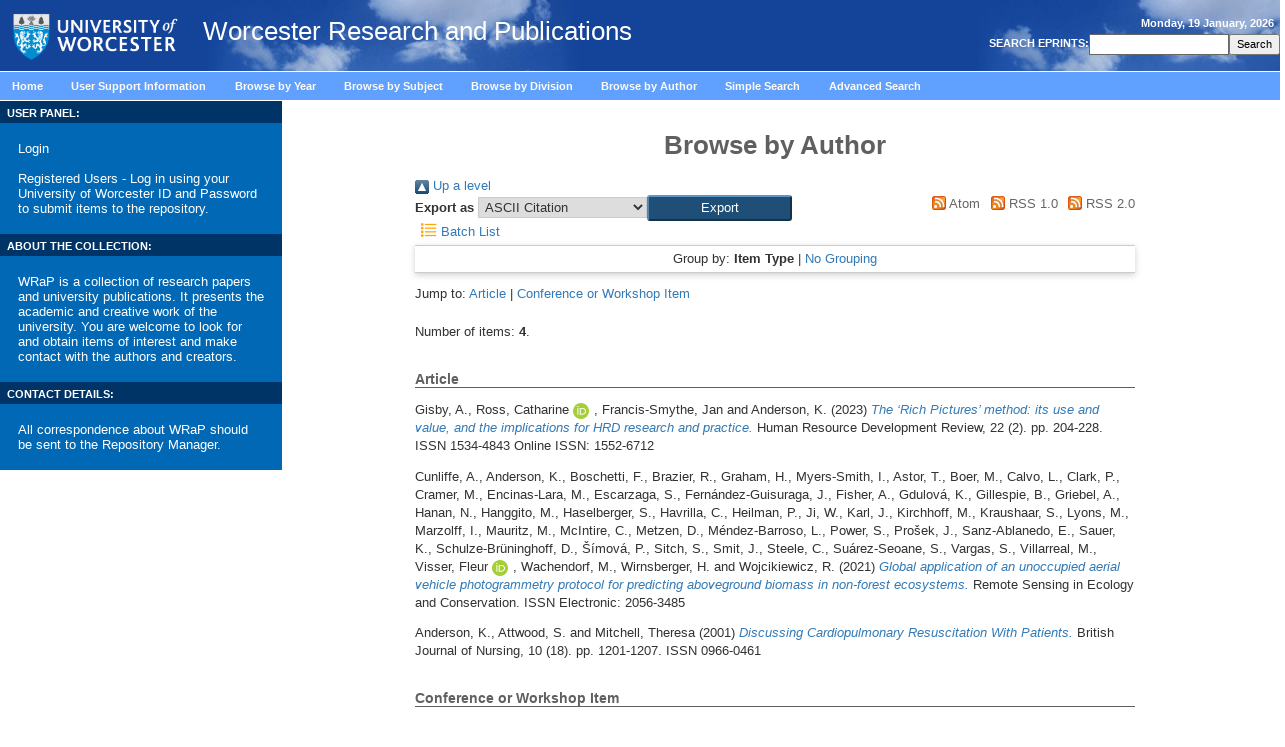

--- FILE ---
content_type: text/html; charset=utf-8
request_url: https://eprints.worc.ac.uk/view/author/Anderson=3AK=2E=3A=3A.html
body_size: 21896
content:
<!DOCTYPE html>
<html xmlns="http://www.w3.org/1999/xhtml" lang="en">
<head><!-- PageID 39 - published by RedDot 7.1 - 7.1.1.15 - 14140 -->
<title>Browse by Author - Worcester Research and Publications</title>

    <style type="text/css" media="screen">@import url(/style/stylesheet.css);</style>
    <!-- <style type="text/css" media="print">@import url(<epc:print expr="$config{base_url}"/>/style/print.css);</style> -->

    <link rel="icon" href="/favicon.ico" type="image/x-icon" />
    <link rel="shortcut icon" href="/favicon.ico" type="image/x-icon" />
    <link rel="Top" href="https://eprints.worc.ac.uk/" />
    <link rel="Search" href="https://eprints.worc.ac.uk/cgi/search" />

    <link rel="Top" href="https://eprints.worc.ac.uk/" />
    <link rel="Sword" href="https://eprints.worc.ac.uk/sword-app/servicedocument" />
    <link rel="SwordDeposit" href="https://eprints.worc.ac.uk/id/contents" />
    <link type="text/html" rel="Search" href="https://eprints.worc.ac.uk/cgi/search" />
    <link title="Worcester Research and Publications" type="application/opensearchdescription+xml" rel="Search" href="https://eprints.worc.ac.uk/cgi/opensearchdescription" />
    <script type="text/javascript">
// <![CDATA[
var eprints_http_root = "https://eprints.worc.ac.uk";
var eprints_http_cgiroot = "https://eprints.worc.ac.uk/cgi";
var eprints_oai_archive_id = "wrap.eprints.org";
var eprints_logged_in = false;
var eprints_logged_in_userid = 0; 
var eprints_logged_in_username = ""; 
var eprints_logged_in_usertype = ""; 
var eprints_lang_id = "en";
// ]]></script>
    <style type="text/css">.ep_logged_in { display: none }</style>
    <link type="text/css" rel="stylesheet" href="/style/auto-3.4.6.css?1762523328" />
    <script src="/javascript/auto-3.4.6.js?1762523328" type="text/javascript">
//padder
</script>
    <!--[if lte IE 6]>
        <link rel="stylesheet" type="text/css" href="/style/ie6.css" />
   <![endif]-->
    <meta content="EPrints 3.4.6" name="Generator" />
    <meta content="text/html; charset=UTF-8" http-equiv="Content-Type" />
    <meta content="en" http-equiv="Content-Language" />
    <script type="text/javascript">
// <![CDATA[
var eprints_user_id = "false";
// ]]></script><style>.abstract_lists { display: none !important; } .ep_search_BatchList{ display: none; }</style>

<meta http-equiv="Content-Type" content="text/html; charset=iso-8859-1" />


<!-- <script type="text/javascript" src="http://www.worc.ac.uk/scripts/41.htm"></script> -->

</head>




<script type="text/javascript">
var gaJsHost = (("https:" == document.location.protocol) ? "https://ssl." : "http://www.");
document.write(unescape("%3Cscript src='" + gaJsHost + "google-analytics.com/ga.js' type='text/javascript'%3E%3C/script%3E"));
</script>
<script type="text/javascript">
var pageTracker = _gat._getTracker("UA-4273083-1");
pageTracker._initData();
pageTracker._trackPageview();
</script>


<body leftmargin="0" topmargin="0" marginwidth="0" marginheight="0" onLoad="window.name='mainwin';">
    <div class="ep_noprint"><noscript><style type="text/css">@import url(https://eprints.worc.ac.uk/style/nojs.css);</style></noscript></div>
<div class="ep_content_wrapper">
<table width="100%" border="0" align="center" cellpadding="0" cellspacing="0" summary="page layout table">
  <tr valign="top" bgcolor="#0088CD"> 
    <td colspan="3" background="/images/background_sky.jpg"> 
<table width="100%" border="0" cellspacing="0" cellpadding="0" class="bottombdr" summary="page header table">
<tr><td><a href="http://www.worcester.ac.uk"><img src="/images/new_logo.png" alt="University of Worcester" border="0" width="189" height="71" align="center" /></a>
<span class="ep_tm_archivetitle">Worcester Research and Publications</span></td>
<td align="right" valign="middle">
<table width="100%" border="0" cellpadding="5" cellspacing="0" summary="date table">
        <tr>
          <td align="right" valign="top" class="tblheader"> 
            <script language="Javascript">
<!-- Hiding from those old Browsers
// Y2K READY-USE GetFullYear
// DAY Names Javascript is funny Starts the numbering with Zero this array translates to 0...6 to the days of the week
// REMEMBER Arrays have to be written all on ONE(1) line to work
var stampdays = new Array( "Sunday","Monday","Tuesday","Wednesday","Thursday","Friday","Saturday"); 

// Month Names - Guess what this array does. 0..11 to the system clock month
var stampmonths = new Array( "January","February","March","April","May","June","July","August","September","October","November","December");
// GRABS the Date info from your System clock when your Browser reads  enters the page.
var thedate = new Date(); 
//Gets the Translated Arrays written to the webpage for viewing. Remember you can use this for other things, too
document.write(stampdays[ thedate.getDay()] + ", " + thedate.getDate() + " " + stampmonths[ thedate.getMonth()] + ", " +   thedate.getFullYear()); 
// --> 
</script>
              </td>
        </tr>
        <tr>
          <td align="right">
           
<table border="0" align="right" cellpadding="0" cellspacing="2" summary="search table">

<form method="get" action="https://eprints.worc.ac.uk/cgi/search" style="display:inline">
                <tr> 
                  <td valign="middle"><span class="tblheader"><strong> 
                    <label for="search"> SEARCH EPRINTS:</label>
                    </strong></span></td>
                  <td align="right" valign="middle"> 
                    <input name="q" accept-charset="utf-8" type="text" value=" " class="fields" size="18" id="search" />
                  </td>
                  <td align="right" valign="middle"> 
                    <input name="_action_search" type="submit" class="buttons" id="search" value="Search" /> 
                    <input value="perform_search" name="rm" type="hidden" /> </td>
		    <input type="hidden" name="_order" value="bytitle" />
		    <input type="hidden" name="basic_srchtype" value="ALL" />
		    <input type="hidden" name="_satisfyall" value="ALL" />
                </tr>
              </form>
            
</table>
          </td>
        </tr>
      
</table> 
      </td>
</tr>

</table></td>
  </tr>
  <tr> 
    <td colspan="3" class="tbl"> 
      <div class="mainmenuitem" id="contentwrapper"> 
        <div id="menu"> 
          <ul id="mainmenu">
              <li class="mainmenuitem inactive"><a href="https://eprints.worc.ac.uk/">Home</a>     <br /></li>
              <li class="mainmenuitem inactive"><a href="https://eprints.worc.ac.uk/information.html">User Support Information</a>     <br /></li>
              <li class="mainmenuitem inactive"><a href="https://eprints.worc.ac.uk/view/year/">Browse by Year</a>     <br /></li>
              <li class="mainmenuitem inactive"><a href="https://eprints.worc.ac.uk/view/subjects/">Browse by Subject</a>     <br /></li>
              <li class="mainmenuitem inactive"><a href="https://eprints.worc.ac.uk/view/divisions/">Browse by Division</a>     <br /></li>
              <li class="mainmenuitem inactive"><a href="https://eprints.worc.ac.uk/view/author/">Browse by Author</a>     <br /></li>
              <li class="mainmenuitem inactive"><a href="https://eprints.worc.ac.uk/cgi/search/simple">Simple Search</a>     <br /></li>
              <li class="mainmenuitem inactive"><a href="https://eprints.worc.ac.uk/cgi/search/advanced">Advanced Search</a>     <br /></li>
          </ul>
        </div>
      </div>
    </td>
  </tr>
  <tr> 
 <td width="22%" valign="top" class="bottombdr">  
    <table width="100%" border="0" cellpadding="0" cellspacing="0" summary="useful links header table">
    <tr>
    <td bgcolor="#003366"> <span class="tblheader"><strong> USER PANEL:</strong></span></td>
    </tr>
    <tr>
    <td valign="top" bgcolor="#0068B4">

    <table width="100%" border="0" cellpadding="0" cellspacing="8" summary="useful links table" background="/images/fade_bg_homepage.jpg">
    <tr>
    <td>
    <div class="login_status">

		<div><a href="https://eprints.worc.ac.uk/cgi/users/home">Login</a></div>
		<br />
		<div>Registered Users - Log in using your University of Worcester ID and Password to submit items to the repository.</div>
	
</div>
    </td>
    </tr>

    </table>

    </td>
    </tr>

    </table>

    <table width="100%" border="0" cellpadding="0" cellspacing="0" summary="useful links header table">
    <tr>
    <td bgcolor="#003366"> <span class="tblheader"><strong> ABOUT THE COLLECTION:</strong></span></td>
    </tr>
    <tr>
    <td valign="top" bgcolor="#0068B4">

    <table width="100%" border="0" cellpadding="0" cellspacing="8" summary="useful links table" background="/images/fade_bg_homepage.jpg">
    <tr>
    <td>
    <div style="color:white;font-size:0.8em" class="login_status">
    WRaP is a collection of research papers and university publications. It presents the academic and creative work of the university. You are welcome to look for and obtain items of interest and make contact with the authors and creators.
</div>
    </td>
    </tr>

    </table>
    </td>
    </tr>

    </table>

    <table width="100%" border="0" cellpadding="0" cellspacing="0" summary="useful links header table">
      <tr>
        <td bgcolor="#003366"> <span class="tblheader"><strong> CONTACT DETAILS:</strong></span></td>
      </tr>
      <tr>
        <td valign="top" bgcolor="#0068B4">
          <table width="100%" border="0" cellpadding="0" cellspacing="8" summary="useful links table" background="/images/fade_bg_homepage.jpg">
            <tr>
              <td>
                <div style="color:white;font-size:0.8em;display:block;" class="login_status">
                  All correspondence about WRaP should be sent to the <a href="mailto:wrapteam@worc.ac.uk" style="display:inline">Repository Manager.</a>
                </div>
              </td>
            </tr>
          </table>
        </td>
      </tr>
    </table>



</td>
    <td width="77%" valign="top"> 

<div align="center" id="ep_tm_main_wrapper">

  <table width="720" class="ep_tm_main"><tr><td colspan="3" align="left">
    <h1 class="ep_tm_pagetitle">Browse by Author</h1>
    <div class="no_link_decor"><a alt="[up]" href="./"><img alt="[up]" src="/style/images/multi_up.png"> Up a level</img></a></div><form action="/cgi/exportview" accept-charset="utf-8" method="get">
<div>
  <div class="ep_export_bar">
    <div><label for="export-format">Export as</label> <select id="export-format" name="format"><option value="Text">ASCII Citation</option><option value="BibTeX">BibTeX</option><option value="DC">Dublin Core</option><option value="XML">EP3 XML</option><option value="EndNote">EndNote</option><option value="HTML">HTML Citation</option><option value="JSON">JSON</option><option value="METS">METS</option><option value="CSV">Multiline CSV</option><option value="Ids">Object IDs</option><option value="ContextObject">OpenURL ContextObject</option><option value="RDFNT">RDF+N-Triples</option><option value="RDFN3">RDF+N3</option><option value="RDFXML">RDF+XML</option><option value="RefWorks">RefWorks</option><option value="Refer">Refer</option><option value="RIS">Reference Manager</option></select><input class="ep_form_action_button" type="submit" value="Export" name="_action_export_redir" role="button" /><input type="hidden" value="author" id="view" name="view" /><input type="hidden" value="Anderson=3AK=2E=3A=3A" id="values" name="values" /></div>
    <div> <span class="ep_search_feed"><a href="/cgi/exportview/author/Anderson=3AK=2E=3A=3A/Atom/Anderson=3AK=2E=3A=3A.xml"><img alt="[Atom feed]" src="/style/images/feed-icon-14x14.png" border="0" /> Atom</a></span> <span class="ep_search_feed"><a href="/cgi/exportview/author/Anderson=3AK=2E=3A=3A/RSS/Anderson=3AK=2E=3A=3A.rss"><img alt="[RSS feed]" src="/style/images/feed-icon-14x14.png" border="0" /> RSS 1.0</a></span> <span class="ep_search_feed"><a href="/cgi/exportview/author/Anderson=3AK=2E=3A=3A/RSS2/Anderson=3AK=2E=3A=3A.xml"><img alt="[RSS2 feed]" src="/style/images/feed-icon-14x14.png" border="0" /> RSS 2.0</a></span></div>
  </div>
  <div>
    <span>
       <span class="ep_search_tool"><a href="/cgi/exportview/author/Anderson=3AK=2E=3A=3A/BatchList/Anderson=3AK=2E=3A=3A.html"><img alt="[BatchList tool]" src="/style/images/list-icon.png" border="0" /> Batch List</a></span>
    </span>
  </div>
</div>

</form><div class="ep_view_page ep_view_page_view_author"><div class="ep_view_group_by">Group by: <span class="ep_view_group_by_current">Item Type</span> | <a href="Anderson=3AK=2E=3A=3A.default.html">No Grouping</a></div><div class="ep_view_jump ep_view_author_type_jump"><div class="ep_view_jump_to">Jump to: <a href="#group_article">Article</a> | <a href="#group_conference=5Fitem">Conference or Workshop Item</a></div></div><div class="ep_view_blurb">Number of items: <strong>4</strong>.</div><a name="group_article"></a><h2>Article</h2><p>


    <span class="person"><span class="person_name">Gisby, A.</span></span>, <span class="person orcid-person"><span class="person_name">Ross, Catharine</span> <a class="orcid" target="_blank" href="https://orcid.org/0000-0003-2529-5469"><img alt="ORCID logo" class="orcid-icon" src="/images/orcid_id.svg" /><span class="orcid-tooltip">ORCID: https://orcid.org/0000-0003-2529-5469</span></a></span>, <span class="person"><span class="person_name">Francis-Smythe, Jan</span></span> and <span class="person"><span class="person_name">Anderson, K.</span></span>
  

(2023)

<a href="https://eprints.worc.ac.uk/12672/"><em>The ‘Rich Pictures’ method: its use and value, and the implications for HRD research and practice.</em></a>


    Human Resource Development Review, 22 (2).
     pp. 204-228.
     ISSN 1534-4843 Online ISSN: 1552-6712
  


  


</p><p>


    <span class="person"><span class="person_name">Cunliffe, A.</span></span>, <span class="person"><span class="person_name">Anderson, K.</span></span>, <span class="person"><span class="person_name">Boschetti, F.</span></span>, <span class="person"><span class="person_name">Brazier, R.</span></span>, <span class="person"><span class="person_name">Graham, H.</span></span>, <span class="person"><span class="person_name">Myers-Smith, I.</span></span>, <span class="person"><span class="person_name">Astor, T.</span></span>, <span class="person"><span class="person_name">Boer, M.</span></span>, <span class="person"><span class="person_name">Calvo, L.</span></span>, <span class="person"><span class="person_name">Clark, P.</span></span>, <span class="person"><span class="person_name">Cramer, M.</span></span>, <span class="person"><span class="person_name">Encinas-Lara, M.</span></span>, <span class="person"><span class="person_name">Escarzaga, S.</span></span>, <span class="person"><span class="person_name">Fernández-Guisuraga, J.</span></span>, <span class="person"><span class="person_name">Fisher, A.</span></span>, <span class="person"><span class="person_name">Gdulová, K.</span></span>, <span class="person"><span class="person_name">Gillespie, B.</span></span>, <span class="person"><span class="person_name">Griebel, A.</span></span>, <span class="person"><span class="person_name">Hanan, N.</span></span>, <span class="person"><span class="person_name">Hanggito, M.</span></span>, <span class="person"><span class="person_name">Haselberger, S.</span></span>, <span class="person"><span class="person_name">Havrilla, C.</span></span>, <span class="person"><span class="person_name">Heilman, P.</span></span>, <span class="person"><span class="person_name">Ji, W.</span></span>, <span class="person"><span class="person_name">Karl, J.</span></span>, <span class="person"><span class="person_name">Kirchhoff, M.</span></span>, <span class="person"><span class="person_name">Kraushaar, S.</span></span>, <span class="person"><span class="person_name">Lyons, M.</span></span>, <span class="person"><span class="person_name">Marzolff, I.</span></span>, <span class="person"><span class="person_name">Mauritz, M.</span></span>, <span class="person"><span class="person_name">McIntire, C.</span></span>, <span class="person"><span class="person_name">Metzen, D.</span></span>, <span class="person"><span class="person_name">Méndez-Barroso, L.</span></span>, <span class="person"><span class="person_name">Power, S.</span></span>, <span class="person"><span class="person_name">Prošek, J.</span></span>, <span class="person"><span class="person_name">Sanz-Ablanedo, E.</span></span>, <span class="person"><span class="person_name">Sauer, K.</span></span>, <span class="person"><span class="person_name">Schulze-Brüninghoff, D.</span></span>, <span class="person"><span class="person_name">Šímová, P.</span></span>, <span class="person"><span class="person_name">Sitch, S.</span></span>, <span class="person"><span class="person_name">Smit, J.</span></span>, <span class="person"><span class="person_name">Steele, C.</span></span>, <span class="person"><span class="person_name">Suárez-Seoane, S.</span></span>, <span class="person"><span class="person_name">Vargas, S.</span></span>, <span class="person"><span class="person_name">Villarreal, M.</span></span>, <span class="person orcid-person"><span class="person_name">Visser, Fleur</span> <a class="orcid" target="_blank" href="https://orcid.org/0000-0001-6042-9341"><img alt="ORCID logo" class="orcid-icon" src="/images/orcid_id.svg" /><span class="orcid-tooltip">ORCID: https://orcid.org/0000-0001-6042-9341</span></a></span>, <span class="person"><span class="person_name">Wachendorf, M.</span></span>, <span class="person"><span class="person_name">Wirnsberger, H.</span></span> and <span class="person"><span class="person_name">Wojcikiewicz, R.</span></span>
  

(2021)

<a href="https://eprints.worc.ac.uk/10590/"><em>Global application of an unoccupied aerial vehicle photogrammetry protocol for predicting aboveground biomass in non-forest ecosystems.</em></a>


    Remote Sensing in Ecology and Conservation.
    
     ISSN Electronic: 2056-3485
  


  


</p><p>


    <span class="person"><span class="person_name">Anderson, K.</span></span>, <span class="person"><span class="person_name">Attwood, S.</span></span> and <span class="person"><span class="person_name">Mitchell, Theresa</span></span>
  

(2001)

<a href="https://eprints.worc.ac.uk/3899/"><em>Discussing Cardiopulmonary Resuscitation With Patients.</em></a>


    British Journal of Nursing, 10 (18).
     pp. 1201-1207.
     ISSN 0966-0461
  


  


</p><a name="group_conference=5Fitem"></a><h2>Conference or Workshop Item</h2><p>


    <span class="person orcid-person"><span class="person_name">Davis, Sarah K.</span> <a class="orcid" target="_blank" href="https://orcid.org/0000-0002-4683-4807"><img alt="ORCID logo" class="orcid-icon" src="/images/orcid_id.svg" /><span class="orcid-tooltip">ORCID: https://orcid.org/0000-0002-4683-4807</span></a></span>, <span class="person orcid-person"><span class="person_name">Morgan, Blaire</span> <a class="orcid" target="_blank" href="https://orcid.org/0000-0002-6294-0511"><img alt="ORCID logo" class="orcid-icon" src="/images/orcid_id.svg" /><span class="orcid-tooltip">ORCID: https://orcid.org/0000-0002-6294-0511</span></a></span>, <span class="person"><span class="person_name">Simmons, Laura</span></span>, <span class="person"><span class="person_name">Anderson, K.</span></span> and <span class="person"><span class="person_name">Ayles, Nikki</span></span>
  

(2023)

<a href="https://eprints.worc.ac.uk/12982/"><em>Promoting Wellbeing at Work - A 'Wellbeing For Life' talk presented by the University of Worcester and University of Leicester at The Hive, Worcester, 7pm-8.30pm, Wednesday 8th June 2023.  This event formed part of the Hive's Cultural programme and was hosted in conjunction with the Business and IP Centre Worcester.</em></a>


    In: Promoting Wellbeing at Work - A 'Wellbeing For Life' talk presented by the University of Worcester and University of Leicester., Wednesday 8th June 2023, The Hive, Worcester, UK.
    
  


   (Unpublished)


</p><div class="ep_view_timestamp">This list was generated on <strong>Sun Jan 18 17:53:46 2026 UTC</strong>.</div></div>
  </td></tr></table>
</div>


    </td>
    <td width="1%" valign="top">  
      
 

    </td>
  </tr>
  <tr> 
    <td valign="top" background="/images/fade_bg_homepage.jpg" bgcolor="#80AFDE"> 
      



    </td>
    <td> 
      



      



    </td>
    <td valign="top"> 
            
    </td>
  </tr>
  <tr> 
    <td> </td>
    <td> </td>
    <td> </td>
  </tr>
  <tr> 
	  <td colspan="3" style="border-bottom: 1px solid #0068B4;"></td>
  </tr>
<tr> 
    <td colspan="3"> 
      
<table width="100%" border="0" cellspacing="0" cellpadding="4" class="copy" summary="copyright table">
        <tr> 
<!--          <td>&copy; University of Worcester Henwick Grove, WR2 6AJ Tel: 01905 855000 | <a href="http://worc.ac.uk/426.html">Disclaimer</a></td> -->
              <td class="footer_disclaimer">© University of Worcester Henwick Grove, WR2 6AJ Tel: 01905 855000 | Materials in WRaP are protected by copyright and other intellectual property rights. By using WRaP you agree to abide by UK copyright laws.</td>
	  </tr><tr>
	  <td>
<div>
  <div style="float: right; margin-right: 1em"><a href="https://eprints.org/software/"><img src="/images/eprintslogo.png" border="0" /></a></div>
    <div>Worcester Research and Publications is powered by <em><a href="http://eprints.org/software/">EPrints 3</a></em> which is developed by the <a href="http://www.ecs.soton.ac.uk/">School of Electronics and Computer Science</a> at the University of Southampton. <a href="/eprints/">More information and software credits</a>.</div>
</div>

          </td>
        </tr>
      
</table>
    </td>
  </tr>

</table>
</div> <!-- ep_content_wrapper -->
</body>
</html>